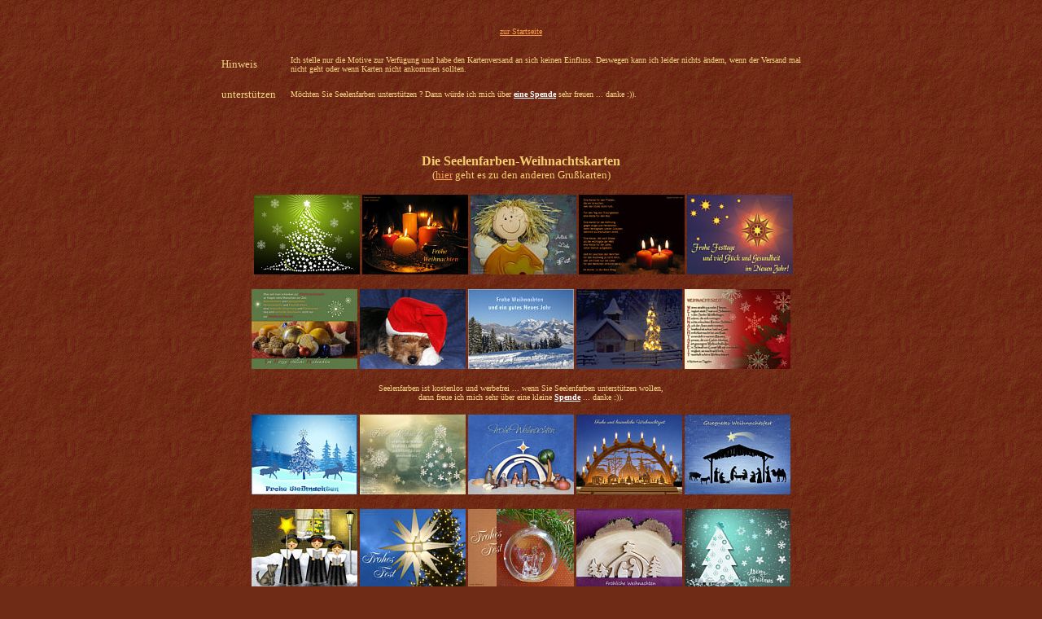

--- FILE ---
content_type: text/html
request_url: https://seelenfarben.de/postkartenweihnacht2022.htm
body_size: 6621
content:
<html>

<head>
<meta http-equiv="Content-Language" content="de">
<meta http-equiv="Content-Type" content="text/html; charset=windows-1252">
<meta name="GENERATOR" content="Microsoft FrontPage 6.0">
<meta name="description" content="Weihnachten Geschenke Geschenk Advent Dekoration">
<meta name="ProgId" content="FrontPage.Editor.Document">
<title>Weihnachten Geschenke Geschenk Advent Dekoration</title>
<script language="JavaScript">if( top.parent.frames.length > 0)
top.parent.location.href="https://www.seelenfarben.de";</script>
<script language="JavaScript"><!--
document.write('<style TYPE="text/css">');
document.write('.content{position:absolute;top:5pt;left:5pt;width:300pt;visibility:hidden;}');
document.write('</style>');
//--></script>
<base target="_blank">
</head>
<center>
<body link="#F99F4F" vlink="#F99F4F" alink="#F99F4F" text="#F7CE6F" bgcolor="#702B16" style="text-align: center" background="pkwei2006hinter.jpg">

&nbsp;<table border="0" cellpadding="7" style="border-collapse: collapse" width="770" id="table7">
    <tr>
      <td colspan="3" width="721">
        <p align="center">
        <a href="index.htm"><font face="Verdana" size="1">zur 
		Startseite</font></a></td>
    </tr>
    <tr>
      <td width="685" colspan="3">
        <table border="0" width="750" id="table8" cellpadding="8">
			<tr>
				<td>
        <font face="Verdana" size="2" color="#F7D384">Hinweis</font></td>
				<td>
        <font face="Verdana" size="1" color="#F7D384">Ich stelle nur die Motive 
        zur Verfügung und habe den Kartenversand an sich keinen Einfluss.
  Deswegen kann ich leider nichts ändern, wenn der Versand mal nicht geht oder 
  wenn Karten nicht ankommen sollten.</font></td>
			</tr>
			<tr>
				<td>
        <font face="Verdana" size="2" color="#F7D384">
        unterstützen</font></td>
				<td>
        <font face="Verdana" size="1">
        <font color="#F7D384">Möchten Sie Seelenfarben unterstützen ? Dann 
		würde ich mich über
        </font><b><a target="_blank" href="proseelenfarben.htm">
		<font color="#FFFFFF">eine Spende</font></a></b><font color="#F7D384"> 
		sehr freuen ... danke :)).</font></font></td>
			</tr>
		</table>
		</td>
    </tr>
    <tr>
      <td width="250">
        <p align="center">
		&nbsp;</td>
      <td width="250">
        &nbsp;</td>
      <td width="250">
        <p align="center">
		&nbsp;</td>
    </tr>
    </table>
  <p align="center"><font face="Verdana"><b>Die Seelenfarben-Weihnachtskarten<br>
</b><font size="2">(<a target="_top" href="postkarten.htm">hier</a> geht es zu 
den anderen Grußkarten)</font></font><font size="2" color="#F88A27" face="Verdana"><br>
	</font><font face="Verdana"><b><font size="2"><br>
</font></b>
</font>
	<font face="Verdana" size="1" color="#F7D384">
		&nbsp; </font>
	<font face="Verdana" size="1" color="#E0C896">
	<a href="https://cards.guweb.com/seelenfarben/create?image=https://www.seelenfarben.de/pk2009/postkarte2493.jpg"><img border=0 src="https://www.seelenfarben.de/pk2009/postkarte2493klein.jpg" img title="" alt="" width="130" height="98"></a> </font>
	<font face="Verdana" size="1" color="#F7D384">
	<a href="https://cards.guweb.com/seelenfarben/create?image=https://www.seelenfarben.de/pk2008/postkarte2224.jpg"><img border=0 src="https://www.seelenfarben.de/pk2008/postkarte2224klein.jpg" img title="frohe Weihnachten" alt="frohe Weihnachten" width="130" height="98"></a>
	<a href="https://cards.guweb.com/seelenfarben/create?image=https://www.seelenfarben.de/pk2008/postkarte2238.jpg"><img border=0 src="https://www.seelenfarben.de/pk2008/postkarte2238klein.jpg" img title="alles Liebe zum Fest" alt="alles Liebe zum Fest" width="130" height="98"></a></font><font face="Verdana" size="1">
	<a href="https://cards.guweb.com/seelenfarben/create?image=https://www.seelenfarben.de/pk2007/postkarte2049.jpg"><img border=0 src="https://www.seelenfarben.de/pk2007/postkarte2049klein.jpg" img title="vier Kerzen, ein Gedicht von Elli Michler" alt="vier Kerzen, ein Gedicht von Elli Michler" width="130" height="98"></a>
	<a href="https://cards.guweb.com/seelenfarben/create?image=https://www.seelenfarben.de/pk2006/postkarte1718.jpg"><img border=0 src="https://www.seelenfarben.de/pk2006/postkarte1718klein.jpg" img title="frohe Festtage und viel Glück und Gesundheit im Neuen Jahr" alt="frohe Festtage und viel Glück und Gesundheit im Neuen Jahr" width="130" height="98"></a></font></p>
<p align="center"><font face="Verdana" size="1" color="#F7D384"><a href="https://cards.guweb.com/seelenfarben/create?image=https://www.seelenfarben.de/pk2009/postkarte2540.jpg"><img border=0 src="https://www.seelenfarben.de/pk2009/postkarte2540klein.jpg" img title="Was soll man schenken zur Weihnachtszeit ..." alt="Was soll man schenken zur Weihnachtszeit ..." width="130" height="98"></a> </font>
<font face="Verdana" size="1">
	<a href="https://cards.guweb.com/seelenfarben/create?image=https://www.seelenfarben.de/pk2006/postkarte1715.jpg"><img border=0 src="https://www.seelenfarben.de/pk2006/postkarte1715klein.jpg" img title="" alt="" width="130" height="98"></a> 
	<a href="https://cards.guweb.com/seelenfarben/create?image=https://www.seelenfarben.de/pk2007/postkarte2046.jpg"><img border=0 src="https://www.seelenfarben.de/pk2007/postkarte2046klein.jpg" img title="frohe Weihnachten und ein gutes Neues Jahr" alt="frohe Weihnachten und ein gutes Neues Jahr" width="130" height="98"></a></font><font face="Verdana" size="1" color="#F7D384">
		</font><font face="Verdana" size="1">
	<a href="https://cards.guweb.com/seelenfarben/create?image=https://www.seelenfarben.de/pk2008/postkarte2181.jpg"><img border=0 src="https://www.seelenfarben.de/pk2008/postkarte2181klein.jpg" img title="" alt="" width="130" height="98"></a>
<a href="https://cards.guweb.com/seelenfarben/create?image=https://www.seelenfarben.de/pk2011/postkarte3353.jpg"><img border=0 src="https://www.seelenfarben.de/pk2011/postkarte3353klein.jpg" img title="Weihnachtszeit - Gedicht von Norbert van Tiggelen" alt="Weihnachtszeit - Gedicht von Norbert van Tiggelen" width="130" height="98"></a></font></p>
<p align="center"><font face="Verdana" size="1">
        <font color="#F7D384">Seelenfarben ist kostenlos und werbefrei ... wenn 
Sie Seelenfarben unterstützen wollen,<br>
dann freue ich mich sehr über eine kleine
        </font><b><a target="_blank" href="proseelenfarben.htm">
		<font color="#FFFFFF">Spende</font></a></b><font color="#F7D384"> 
		... danke :)).</font></font></p>
<p align="center"><font color="#F7D384" face="Verdana" size="1">
		<a href="https://cards.guweb.com/seelenfarben/create?image=https://www.seelenfarben.de/pk2015/postkarte3792.jpg">
		<img border=0 src="https://www.seelenfarben.de/pk2015/postkarte3792klein.jpg" img title="Frohe Weihnachten" alt="Frohe Weihnachten" width="130" height="98"></a>
		<a href="https://cards.guweb.com/seelenfarben/create?image=https://www.seelenfarben.de/pk2015/postkarte3791.jpg">
		<img border=0 src="https://www.seelenfarben.de/pk2015/postkarte3791klein.jpg" img title="Frohe Weihnachten ... es ist der Geist der Weihnachten ..." alt="Frohe Weihnachten ... es ist der Geist der Weihnachten ..." width="130" height="98"></a>
		<a href="https://cards.guweb.com/seelenfarben/create?image=https://www.seelenfarben.de/pk2015/postkarte3797.jpg">
		<img border=0 src="https://www.seelenfarben.de/pk2015/postkarte3797klein.jpg" img title="frohe Weihnachten" alt="frohe Weihnachten" width="130" height="98"></a>
		<a href="https://cards.guweb.com/seelenfarben/create?image=https://www.seelenfarben.de/pk2016/postkarte3827.jpg"><img border=0 src="https://www.seelenfarben.de/pk2016/postkarte3827klein.jpg" img title="Frohe und besinnliche Weihnachtszeit" alt="Frohe und besinnliche Weihnachtszeit" width="130" height="98"></a> 
<a href="https://cards.guweb.com/seelenfarben/create?image=https://www.seelenfarben.de/pk2015/postkarte3799.jpg">
		<img border=0 src="https://www.seelenfarben.de/pk2015/postkarte3799klein.jpg" img title="gesegnetes Weihnachtsfest" alt="gesegnetes Weihnachtsfest" width="130" height="98"></a></font></p>
<p align="center"><font color="#F7D384" face="Verdana" size="2">
<a href="https://cards.guweb.com/seelenfarben/create?image=https://www.seelenfarben.de/pk2017/postkarte3851.jpg">
		<img border=0 src="https://www.seelenfarben.de/pk2017/postkarte3851klein.jpg" img title="" alt="" width="130" height="98"></a>
<a href="https://cards.guweb.com/seelenfarben/create?image=https://www.seelenfarben.de/pk2017/postkarte3846.jpg">
		<img border=0 src="https://www.seelenfarben.de/pk2017/postkarte3846klein.jpg" img title="" alt="" width="130" height="98"></a>
<a href="https://cards.guweb.com/seelenfarben/create?image=https://www.seelenfarben.de/pk2017/postkarte3847.jpg">
		<img border=0 src="https://www.seelenfarben.de/pk2017/postkarte3847klein.jpg" img title="" alt="" width="130" height="98"></a>
<a href="https://cards.guweb.com/seelenfarben/create?image=https://www.seelenfarben.de/pk2017/postkarte3848.jpg">
		<img border=0 src="https://www.seelenfarben.de/pk2017/postkarte3848klein.jpg" img title="" alt="" width="130" height="98"></a>
		</font>
		<font color="#F7D384" face="Verdana" size="1">
		<a href="https://cards.guweb.com/seelenfarben/create?image=https://www.seelenfarben.de/pk2015/postkarte3789.jpg">
		<img border=0 src="https://www.seelenfarben.de/pk2015/postkarte3789klein.jpg" img title="Merry Christmas" alt="Merry Christmas" width="130" height="98"></a></font></p><font color="#F7D384" face="Verdana" size="1">
		<a href="https://cards.guweb.com/seelenfarben/create?image=https://www.seelenfarben.de/pk2015/postkarte3795.jpg">
		<img border=0 src="https://www.seelenfarben.de/pk2015/postkarte3795klein.jpg" img title="" alt="" width="130" height="98"></a>
		<a href="https://cards.guweb.com/seelenfarben/create?image=https://www.seelenfarben.de/pk2015/postkarte3787.jpg">
		<img border=0 src="https://www.seelenfarben.de/pk2015/postkarte3787klein.jpg" img title="Ein schönes Weihnachtsfest" alt="Ein schönes Weihnachtsfest" width="130" height="98"></a>
		<a href="https://cards.guweb.com/seelenfarben/create?image=https://www.seelenfarben.de/pk2015/postkarte3800.jpg">
		<img border=0 src="https://www.seelenfarben.de/pk2015/postkarte3800klein.jpg" img title="I'm dreaming oft a White Christmas" alt="I'm dreaming oft a White Christmas" width="130" height="98"></a>
		<a href="https://cards.guweb.com/seelenfarben/create?image=https://www.seelenfarben.de/pk2015/postkarte3801.jpg">
		<img border=0 src="https://www.seelenfarben.de/pk2015/postkarte3801klein.jpg" img title="" alt="" width="130" height="98"></a>
		<a href="https://cards.guweb.com/seelenfarben/create?image=https://www.seelenfarben.de/pk2015/postkarte3786.jpg">
		<img border=0 src="https://www.seelenfarben.de/pk2015/postkarte3786klein.jpg" img title="Frohes Fest" alt="Frohes Fest" width="130" height="98"></a></font><p align="center">
<font face="Verdana" size="1" color="#F7D384">
		<a href="https://cards.guweb.com/seelenfarben/create?image=https://www.seelenfarben.de/pk2013/postkarte3656.jpg">
	<img border=0 src="https://www.seelenfarben.de/pk2013/postkarte3656klein.jpg" img title="frohe Weihnachten" alt="frohe Weihnachten" width="130" height="98"></a></font><font face="Verdana" size="1">
	<a href="https://cards.guweb.com/seelenfarben/create?image=https://www.seelenfarben.de/pk2006/postkarte1721.jpg"><img border=0 src="https://www.seelenfarben.de/pk2006/postkarte1721klein.jpg" img title="ein frohes Weihnachtsfest" alt="ein frohes Weihnachtsfest" width="130" height="98"></a></font><font face="Verdana" size="1" color="#F7D384"> </font>
<font face="Verdana" size="1">
&nbsp;<a href="https://cards.guweb.com/seelenfarben/create?image=https://www.seelenfarben.de/pk2009/postkarte2577.jpg"><img border=0 src="https://www.seelenfarben.de/pk2009/postkarte2577klein.jpg" width="130" height="98" img title="frohe Weihnachten und ein gutes Neues Jahr" alt="frohe Weihnachten und ein gutes Neues Jahr"></a>
<a href="https://cards.guweb.com/seelenfarben/create?image=https://www.seelenfarben.de/pk2006/postkarte1712.jpg"><img border=0 src="https://www.seelenfarben.de/pk2006/postkarte1712klein.jpg" img title="ich wünsche Dir schöne Weihnachten und für das kommende Jahr schicke ich einen Stern ..." alt="ich wünsche Dir schöne Weihnachten und für das kommende Jahr schicke ich einen Stern ..." width="130" height="98"></a> 
	</font><font color="#F7D384" face="Verdana" size="1">
		<a href="https://cards.guweb.com/seelenfarben/create?image=https://www.seelenfarben.de/pk2015/postkarte3794.jpg">
		<img border=0 src="https://www.seelenfarben.de/pk2015/postkarte3794klein.jpg" img title="" alt="" width="130" height="98"></a></font></p>
<p align="center"><font face="Verdana" size="1">
	<a href="https://cards.guweb.com/seelenfarben/create?image=https://www.seelenfarben.de/pk2007/postkarte1982.jpg"><img border=0 src="https://www.seelenfarben.de/pk2007/postkarte1982klein.jpg" img title="" alt="" width="130" height="98"></a>
<a href="https://cards.guweb.com/seelenfarben/create?image=https://www.seelenfarben.de/pk2006/postkarte1746.jpg"><img border=0 src="https://www.seelenfarben.de/pk2006/postkarte1746klein.jpg" img title="frohe Weihnachten und ein Gutes Neues Jahr" alt="frohe Weihnachten und ein Gutes Neues Jahr" width="130" height="98"></a></font><font color="#F7D384" face="Verdana" size="1">
<a href="https://cards.guweb.com/seelenfarben/create?image=https://www.seelenfarben.de/pk2010/postkarte3062.jpg"><img border=0 src="https://www.seelenfarben.de/pk2010/postkarte3062klein.jpg" img title="ein frohes und besinnliches Weihnachtsfest" alt="ein frohes und besinnliches Weihnachtsfest" width="130" height="98"></a> 
	<a href="https://cards.guweb.com/seelenfarben/create?image=https://www.seelenfarben.de/pk2008/postkarte2223.jpg"><img border=0 src="https://www.seelenfarben.de/pk2008/postkarte2223klein.jpg" img title="" alt="" width="130" height="98"></a></font><font face="Verdana" size="1">
	</font><font color="#F7D384" face="Verdana" size="1"> 
		<a href="https://cards.guweb.com/seelenfarben/create?image=https://www.seelenfarben.de/pk2010/postkarte3075.jpg"><img border=0 src="https://www.seelenfarben.de/pk2010/postkarte3075klein.jpg" img title="frohe Weihnachten" alt="frohe Weihnachten" width="130" height="98"></a></font></p>
<p align="center">
<font face="Verdana" size="1">
	<a href="https://cards.guweb.com/seelenfarben/create?image=https://www.seelenfarben.de/pk2008/postkarte2187.jpg"><img border=0 src="https://www.seelenfarben.de/pk2008/postkarte2187klein.jpg" img title="" alt="" width="130" height="98"></a> </font>
<font color="#F7D384" face="Verdana" size="1"> 
		<a href="https://cards.guweb.com/seelenfarben/create?image=https://www.seelenfarben.de/pk2010/postkarte3050.jpg"><img border=0 src="https://www.seelenfarben.de/pk2010/postkarte3050klein.jpg" img title="Denn uns ist ein Kind geboren, ein Sohn ist uns gegeben" alt="Denn uns ist ein Kind geboren, ein Sohn ist uns gegeben" width="130" height="98"></a> </font><font face="Verdana" size="1">
	<a href="https://cards.guweb.com/seelenfarben/create?image=https://www.seelenfarben.de/pk2007/postkarte2036.jpg"><img border=0 src="https://www.seelenfarben.de/pk2007/postkarte2036klein.jpg" img title="Weihnachten ist: alles unter einen Hut bringen." alt="Weihnachten ist: alles unter einen Hut bringen." width="130" height="98"></a> 
	<a href="https://cards.guweb.com/seelenfarben/create?image=https://www.seelenfarben.de/pk2009/postkarte2583.jpg"><img border="0" src="https://www.seelenfarben.de/pk2009/postkarte2583klein.jpg" width="130" height="98" img title="frohe Weihnachten und ein gutes neues Jahr" alt="frohe Weihnachten und ein gutes neues Jahr"></a> <a href="https://cards.guweb.com/seelenfarben/create?image=https://www.seelenfarben.de/pk2007/postkarte1983.jpg"><img border=0 src="https://www.seelenfarben.de/pk2007/postkarte1983klein.jpg" img title="ein gesegnetes Weihnachtsfest" alt="ein gesegnetes Weihnachtsfest" width="130" height="98"><br><br></a>&nbsp;</font><font color="#F7D384" face="Verdana" size="1"><a href="https://cards.guweb.com/seelenfarben/create?image=https://www.seelenfarben.de/pk2012/postkarte3554.jpg"><img border=0 src="https://www.seelenfarben.de/pk2012/postkarte3554klein.jpg" img title="Frohe Weihnachten" alt="Frohe Weihnachten" width="130" height="98"></a> 
		<a href="https://cards.guweb.com/seelenfarben/create?image=https://www.seelenfarben.de/pk2011/postkarte3368.jpg">
	<img border=0 src="https://www.seelenfarben.de/pk2011/postkarte3368klein.jpg" img title="" alt="" width="130" height="98"></a>
		<a href="https://cards.guweb.com/seelenfarben/create?image=https://www.seelenfarben.de/pk2012/postkarte3551.jpg">
		<img border=0 src="https://www.seelenfarben.de/pk2012/postkarte3551klein.jpg" img title="Weihnachtsgrüße in verschiedenen Sprachen" alt="Weihnachtsgrüße in verschiedenen Sprachen" width="130" height="98"></a>
		<a href="https://cards.guweb.com/seelenfarben/create?image=https://www.seelenfarben.de/pk2012/postkarte3553.jpg">
		<img border=0 src="https://www.seelenfarben.de/pk2012/postkarte3553klein.jpg" img title="Frohe Weihnachten" alt="Frohe Weihnachten" width="130" height="98"></a>
		<a href="https://cards.guweb.com/seelenfarben/create?image=https://www.seelenfarben.de/pk2013/postkarte3650.jpg">
	<img border=0 src="https://www.seelenfarben.de/pk2013/postkarte3650klein.jpg" img title="frohes Fest" alt="frohes Fest"></a></font></p><p>
<font face="Verdana" size="1">
<a href="https://cards.guweb.com/seelenfarben/create?image=https://www.seelenfarben.de/pk2008/postkarte2189.jpg"><img border=0 src="https://www.seelenfarben.de/pk2008/postkarte2189klein.jpg" img title="" alt="" width="130" height="98"></a></font><font face="Verdana" size="1" color="#F7D384">
		</font>
<font face="Verdana" size="1">
	<a href="https://cards.guweb.com/seelenfarben/create?image=https://www.seelenfarben.de/pk2006/postkarte1726.jpg"><img border=0 src="https://www.seelenfarben.de/pk2006/postkarte1726klein.jpg" img title="" alt="" width="130" height="98"></a></font><font face="Verdana" size="1" color="#F7D384">
		<a href="https://cards.guweb.com/seelenfarben/create?image=https://www.seelenfarben.de/pk2013/postkarte3652.jpg">
	<img border=0 src="https://www.seelenfarben.de/pk2013/postkarte3652klein.jpg" img title="" alt=""></a>
		<a href="https://cards.guweb.com/seelenfarben/create?image=https://www.seelenfarben.de/pk2013/postkarte3651.jpg">
	<img border=0 src="https://www.seelenfarben.de/pk2013/postkarte3651klein.jpg" img title="" alt=""></a>
		<a href="https://cards.guweb.com/seelenfarben/create?image=https://www.seelenfarben.de/pk2012/postkarte3552.jpg">
		<img border=0 src="https://www.seelenfarben.de/pk2012/postkarte3552klein.jpg" img title="fröhliche Weihnachten" alt="fröhliche Weihnachten" width="130" height="98"></a></font></p>
<p align="center"><font face="Verdana" size="1">
	<a href="https://cards.guweb.com/seelenfarben/create?image=https://www.seelenfarben.de/pk2007/postkarte1997.jpg"><img border=0 src="https://www.seelenfarben.de/pk2007/postkarte1997klein.jpg" img title="ein wunderbares, friedvolles und gesegnetes Weihnachtsfest und einen guten Start ins neue Jahr" alt="ein wunderbares, friedvolles und gesegnetes Weihnachtsfest und einen guten Start ins neue Jahr" width="130" height="98"></a>
<a href="https://cards.guweb.com/seelenfarben/create?image=https://www.seelenfarben.de/pk2006/postkarte1753.jpg"><img border=0 src="https://www.seelenfarben.de/pk2006/postkarte1753klein.jpg" img title="" alt="" width="130" height="98"></a>
<a href="https://cards.guweb.com/seelenfarben/create?image=https://www.seelenfarben.de/pk2007/postkarte2038.jpg"><img border=0 src="https://www.seelenfarben.de/pk2007/postkarte2038klein.jpg" img title="" alt="" width="130" height="98"></a></font><font face="Verdana" size="1" color="#E0C896"> 
		</font><font color="#F7D384" face="Verdana" size="1">
<a href="https://cards.guweb.com/seelenfarben/create?image=https://www.seelenfarben.de/pk2010/postkarte3072.jpg"><img border=0 src="https://www.seelenfarben.de/pk2010/postkarte3072klein.jpg" img title="Alles Liebe zum Fest" alt="Alles Liebe zum Fest" width="130" height="98"></a> </font><font color="#F7D384" face="Verdana" size="1"><a href="https://cards.guweb.com/seelenfarben/create?image=https://www.seelenfarben.de/pk2008/postkarte2237.jpg"><img border=0 src="https://www.seelenfarben.de/pk2008/postkarte2237klein.jpg" img title="ein frohes Weihnachtsfest und ein gesundes, glückliches neues Jahr" alt="ein frohes Weihnachtsfest und ein gesundes, glückliches neues Jahr" width="130" height="98"></a></font></p>
<p align="center"><font face="Verdana" size="1" color="#F7D384">
		<a href="https://cards.guweb.com/seelenfarben/create?image=https://www.seelenfarben.de/pk2013/postkarte3654.jpg">
	<img border=0 src="https://www.seelenfarben.de/pk2013/postkarte3654klein.jpg" img title="frohe Weihnachten" alt="frohe Weihnachten" width="130" height="98"></a></font><font face="Verdana" size="1" color="#E0C896">
<a href="https://cards.guweb.com/seelenfarben/create?image=https://www.seelenfarben.de/pk2009/postkarte2578.jpg"><img border=0 src="https://www.seelenfarben.de/pk2009/postkarte2578klein.jpg" img title="" alt="" width="130" height="98"></a></font><font face="Verdana" size="1">
</font><font face="Verdana" size="2" color="#E0C896">
<a href="https://cards.guweb.com/seelenfarben/create?image=https://www.seelenfarben.de/pk2011/postkarte3362.jpg"><img border=0 src="https://www.seelenfarben.de/pk2011/postkarte3362klein.jpg" img title="" alt="" width="130" height="98"></a> </font>
<font face="Verdana" size="1">
<a href="https://cards.guweb.com/seelenfarben/create?image=https://www.seelenfarben.de/pk2009/postkarte2567.jpg"><img border=0 src="https://www.seelenfarben.de/pk2009/postkarte2567klein.jpg" width="130" height="98" img title="ein gesegnetes, friedvolles Weihnachtsfest" alt="ein gesegnetes, friedvolles Weihnachtsfest"></a></font><font face="Verdana" size="1" color="#E0C896"> 
		</font><font face="Verdana" size="1">
	<a href="https://cards.guweb.com/seelenfarben/create?image=https://www.seelenfarben.de/pk/postkarte1113.jpg"><img border="0" src="https://www.seelenfarben.de/pk/postkarte1113klein.jpg" width="130" height="98" img title="" alt=""></a></font></p>
<p align="center"><font color="#F7D384" face="Verdana" size="1"> 
		<a href="https://cards.guweb.com/seelenfarben/create?image=https://www.seelenfarben.de/pk2012/postkarte3547.jpg">
	<img border=0 src="https://www.seelenfarben.de/pk2012/postkarte3547klein.jpg" img title="" alt="" width="130" height="98"></a></font><font face="Verdana" size="1"> </font><font face="Verdana" size="2" color="#E0C896"><a href="https://cards.guweb.com/seelenfarben/create?image=https://www.seelenfarben.de/pk2011/postkarte3361.jpg"><img border=0 src="https://www.seelenfarben.de/pk2011/postkarte3361klein.jpg" img title="" alt="" width="130" height="98"></a></font><font color="#B9CD8F" size="1" face="Verdana"><font color="#F7D384"> </font><a href="https://cards.guweb.com/seelenfarben/create?image=https://www.seelenfarben.de/pk2008/postkarte2208.jpg"><font color="#F7D384"><img border=0 src="https://www.seelenfarben.de/pk2008/postkarte2208klein.jpg" img title="" alt="" width="130" height="98"></font></a><font color="#F7D384">
</font></font><font face="Verdana" size="1"><a href="https://cards.guweb.com/seelenfarben/create?image=https://www.seelenfarben.de/pk2006/postkarte1728.jpg"><img border=0 src="https://www.seelenfarben.de/pk2006/postkarte1728klein.jpg" img title="" alt="" width="130" height="98"></a></font><font color="#F7D384" face="Verdana" size="1"> 
		</font><font face="Verdana" size="1"><a href="https://cards.guweb.com/seelenfarben/create?image=https://www.seelenfarben.de/pk2007/postkarte1986.jpg"><img border=0 src="https://www.seelenfarben.de/pk2007/postkarte1986klein.jpg" img title="Am Himmel leuchten die Sterne so hell und klar. Ich wünsche Dir ein frohes Fest und ein gutes neues Jahr." alt="Am Himmel leuchten die Sterne so hell und klar. Ich wünsche Dir ein frohes Fest und ein gutes neues Jahr." width="130" height="98"></a></font></p>
<p align="center"><font face="Verdana" size="1" color="#F7D384">
		<a href="https://cards.guweb.com/seelenfarben/create?image=https://www.seelenfarben.de/pk2010/postkarte3078.jpg"><img border=0 src="https://www.seelenfarben.de/pk2010/postkarte3078klein.jpg" img title="schöne Feiertage" alt="schöne Feiertage" width="130" height="98"></a> </font><font face="Verdana" size="1"><a href="https://cards.guweb.com/seelenfarben/create?image=https://www.seelenfarben.de/pk2006/postkarte1744.jpg"><img border=0 src="https://www.seelenfarben.de/pk2006/postkarte1744klein.jpg" img title="ein gesegnetes, friedvolles Weihnachtsfest" alt="ein gesegnetes, friedvolles Weihnachten" width="130" height="98"></a></font><font color="#F7D384" face="Verdana" size="1"> 
		<a href="https://cards.guweb.com/seelenfarben/create?image=https://www.seelenfarben.de/pk2010/postkarte3092.jpg"><img border=0 src="https://www.seelenfarben.de/pk2010/postkarte3092klein.jpg" img title="Als sie den Stern sahen ..." alt="Als sie den Stern sahen ..." width="130" height="98"></a>
		</font><font face="Verdana" size="1">
<a href="https://cards.guweb.com/seelenfarben/create?image=https://www.seelenfarben.de/pk2006/postkarte1711.jpg"><img border=0 src="https://www.seelenfarben.de/pk2006/postkarte1711klein.jpg" img title="ein frohes Weihnachtsfest" alt="ein frohes Weihnachtsfest" width="130" height="98"></a> </font><font color="#F7D384" face="Verdana" size="1">
<a href="https://cards.guweb.com/seelenfarben/create?image=https://www.seelenfarben.de/pk2010/postkarte3051.jpg"><img border=0 src="https://www.seelenfarben.de/pk2010/postkarte3051klein.jpg" img title="" alt="" width="130" height="98"></a></font></p>
<p align="center"><font color="#F7D384" face="Verdana" size="1"> 
		<a href="https://cards.guweb.com/seelenfarben/create?image=https://www.seelenfarben.de/pk2008/postkarte2220.jpg"><img border=0 src="https://www.seelenfarben.de/pk2008/postkarte2220klein.jpg" img title="" alt="" width="130" height="98"></a></font><font face="Verdana" size="1">
<a href="https://cards.guweb.com/seelenfarben/create?image=https://www.seelenfarben.de/pk2007/postkarte2037.jpg"><img border=0 src="https://www.seelenfarben.de/pk2007/postkarte2037klein.jpg" img title="Am Himmel leuchten die Sterne so hell und klar. Ich wünsche Dir ein frohes Fest und ein gutes neues Jahr." alt="Am Himmel leuchten die Sterne so hell und klar. Ich wünsche Dir ein frohes Fest und ein gutes neues Jahr."></a>&nbsp;</font><font color="#F7D384" face="Verdana" size="1"><a href="https://cards.guweb.com/seelenfarben/create?image=https://www.seelenfarben.de/pk2010/postkarte3063.jpg"><img border=0 src="https://www.seelenfarben.de/pk2010/postkarte3063klein.jpg" img title="ein Stern für Dich - frohes Fest" alt="ein Stern für Dich - frohes Fest" width="130" height="98"></a></font><font face="Verdana" size="1">
	<a href="https://cards.guweb.com/seelenfarben/create?image=https://www.seelenfarben.de/pk2009/postkarte2500.jpg"><img border="0" src="https://www.seelenfarben.de/pk2009/postkarte2500klein.jpg" width="130" height="98" img title="Kerzenschein wärmt ganz sanft die Seele" alt="Kerzenschein wärmt ganz sanft die Seele"></a></font><font color="#F7D384" face="Verdana" size="1"> 
	<a href="https://cards.guweb.com/seelenfarben/create?image=https://www.seelenfarben.de/pk2009/postkarte2527.jpg" target="_blank"><img border=0 src="https://www.seelenfarben.de/pk2009/postkarte2527klein.jpg" img title="Es weihnachtet ..." alt="Es weihnachtet ..." width="130" height="98"></a> </font>
</p>
<p align="center"><font face="Verdana" size="1">
	<a href="https://cards.guweb.com/seelenfarben/create?image=https://www.seelenfarben.de/pk2007/postkarte1993.jpg"><img border=0 src="https://www.seelenfarben.de/pk2007/postkarte1993klein.jpg" img title="Die Mietze wünscht ein frohes Fest, besinnlich und ganz ungestresst" alt="Die Mietze wünscht ein frohes Fest, besinnlich und ganz ungestresst" width="130" height="98"></a></font><font face="Verdana" size="1" color="#F7D384">&nbsp;</font><font color="#F7D384" size="1" face="Verdana"><a href="https://cards.guweb.com/seelenfarben/create?image=https://www.seelenfarben.de/pk2009/postkarte2607.jpg"><img border=0 src="https://www.seelenfarben.de/pk2009/postkarte2607klein.jpg" img title="Manchmal kommt ein Engel einfach so vorbei und hängt einen kleinen Stern in deinen Tag." alt="Manchmal kommt ein Engel einfach so vorbei und hängt einen kleinen Stern in deinen Tag." width="130" height="98"></a>
<a href="https://cards.guweb.com/seelenfarben/create?image=https://www.seelenfarben.de/pk2009/postkarte2544.jpg"><img border=0 src="https://www.seelenfarben.de/pk2009/postkarte2544klein.jpg" img title="Frohe Weihnachten und alles Gute zum neuen Jahr" alt="Frohe Weihnachten und alles Gute zum neuen Jahr" width="130" height="98"></a></font><font face="Verdana" size="1">
	<a href="https://cards.guweb.com/seelenfarben/create?image=https://www.seelenfarben.de/pk/postkarte95.jpg"><img border=0 src="https://www.seelenfarben.de/pk/postkarte95klein.jpg" width="130" height="98" img title="frohe Weihnachten und ein gutes neues Jahr" alt="frohe Weihnachten und ein gutes neues Jahr"></a></font><font color="#F7D384" face="Verdana" size="1">&nbsp;</font><font face="Verdana" size="1"><a href="https://cards.guweb.com/seelenfarben/create?image=https://www.seelenfarben.de/pk2006/postkarte1729.jpg"><img border=0 src="https://www.seelenfarben.de/pk2006/postkarte1729klein.jpg" img title="ein gesegnetes Weihnachtfest" alt="ein gesegnetes Weihnachtsfest" width="130" height="98"></a></font></p>
<p align="center">
<font face="Verdana" size="1">
<a href="https://cards.guweb.com/seelenfarben/create?image=https://www.seelenfarben.de/pk2009/postkarte2566.jpg"><img border=0 src="https://www.seelenfarben.de/pk2009/postkarte2566klein.jpg" width="130" height="98" img title="ein friedliches Weihnachtsfest" alt="ein friedliches Weihnachtsfest"></a></font><font face="Verdana" size="1" color="#F7D384">
<a href="https://cards.guweb.com/seelenfarben/create?image=https://www.seelenfarben.de/pk2008/postkarte2233.jpg"><img border=0 src="https://www.seelenfarben.de/pk2008/postkarte2233klein.jpg" img title="W e i h n a c h t" alt="W e i h n a c h t" width="130" height="98"></a></font><font face="Verdana" size="1">
	<a href="https://cards.guweb.com/seelenfarben/create?image=https://www.seelenfarben.de/pk2006/postkarte1725.jpg"><img border=0 src="https://www.seelenfarben.de/pk2006/postkarte1725klein.jpg" img title="ein lichtvolles Weihnachtsfest" alt="ein lichtvolles Weihnachtsfest" width="130" height="98"></a></font><font color="#F7D384" face="Verdana" size="1"> <a href="https://cards.guweb.com/seelenfarben/create?image=https://www.seelenfarben.de/pk2008/postkarte2215.jpg"><img border=0 src="https://www.seelenfarben.de/pk2008/postkarte2215klein.jpg" img title="Licht in den Häusern und Licht in den Herzen" alt="Licht in den Häusern und Licht in den Herzen"></a> </font><font face="Verdana" size="1"><a href="https://cards.guweb.com/seelenfarben/create?image=https://www.seelenfarben.de/pk2009/postkarte2575.jpg"><img border=0 src="https://www.seelenfarben.de/pk2009/postkarte2575klein.jpg" width="130" height="98" img title="frohe Weihnachten und ein gutes Neues Jahr" alt="frohe Weihnachten und ein gutes Neues Jahr"></a></font></p>
<p align="center"><font face="Verdana" size="1" color="#F7D384">
		<a href="https://cards.guweb.com/seelenfarben/create?image=https://www.seelenfarben.de/pk2012/postkarte3550.jpg">
		<img border=0 src="https://www.seelenfarben.de/pk2012/postkarte3550klein.jpg" img title="Frohe Weihnachten" alt="Frohe Weihnachten" width="130" height="98"></a> 
	<a href="https://cards.guweb.com/seelenfarben/create?image=https://www.seelenfarben.de/pk2009/postkarte2520.jpg"><img border=0 src="https://www.seelenfarben.de/pk2009/postkarte2520klein.jpg" img title="" alt="" width="130" height="98"></a>
<a href="https://cards.guweb.com/seelenfarben/create?image=https://www.seelenfarben.de/pk2010/postkarte3021.jpg"><img border=0 src="https://www.seelenfarben.de/pk2010/postkarte3021klein.jpg" img title="" alt="" width="130" height="98"></a></font><font face="Verdana" size="1">
<a href="https://cards.guweb.com/seelenfarben/create?image=https://www.seelenfarben.de/pk2007/postkarte1998.jpg"><img border=0 src="https://www.seelenfarben.de/pk2007/postkarte1998klein.jpg" img title="frohe Weihnachten und ein glückliches neues Jahr" alt="frohe Weihnachten und ein glückliches neues Jahr" width="130" height="98"></a></font><font color="#F7D384" size="1" face="Verdana">
		<a href="https://cards.guweb.com/seelenfarben/create?image=https://www.seelenfarben.de/pk2010/postkarte3073.jpg"><img border=0 src="https://www.seelenfarben.de/pk2010/postkarte3073klein.jpg" img title="frohe Weihnachten" alt="frohe Weihnachten" width="130" height="98"></a></font></p>
<p align="center"><font face="Verdana" size="1" color="#E0C896">
<a href="https://cards.guweb.com/seelenfarben/create?image=https://www.seelenfarben.de/pk2009/postkarte2558.jpg"><img border=0 src="https://www.seelenfarben.de/pk2009/postkarte2558klein.jpg" img title="" alt="" width="130" height="98"></a><font color="#E0C896">
</font></font><font face="Verdana" size="1" color="#F7D384">
		<a href="https://cards.guweb.com/seelenfarben/create?image=https://www.seelenfarben.de/pk2012/postkarte3549.jpg">
		<img border=0 src="https://www.seelenfarben.de/pk2012/postkarte3549klein.jpg" img title="schöne Weihnachten" alt="schöne Weihnachten" width="130" height="98"></a></font><font color="#B9CD8F" size="1" face="Verdana"> </font>
<font color="#F7D384" size="1" face="Verdana">
<a href="https://cards.guweb.com/seelenfarben/create?image=https://www.seelenfarben.de/pk2009/postkarte2633.jpg" target="_blank"><img border=0 src="https://www.seelenfarben.de/pk2009/postkarte2633klein.jpg" img title="Die höchste Form des Glücks ist ein Leben mit einem gewissen Grad an Verrücktheit" alt="Die höchste Form des Glücks ist ein Leben mit einem gewissen Grad an Verrücktheit" width="130" height="98"></a></font><font face="Verdana" size="1">
</font><font face="Verdana" size="2" color="#E0C896"><a href="https://cards.guweb.com/seelenfarben/create?image=https://www.seelenfarben.de/pk2011/postkarte3357.jpg"><img border=0 src="https://www.seelenfarben.de/pk2011/postkarte3357klein.jpg" img title="" alt="" width="130" height="98"></a> </font>
<font face="Verdana" size="1" color="#F7D384">
		<a href="https://cards.guweb.com/seelenfarben/create?image=https://www.seelenfarben.de/pk2010/postkarte3070.jpg"><img border=0 src="https://www.seelenfarben.de/pk2010/postkarte3070klein.jpg" img title="frohe Weihnachten" alt="frohe Weihnachten" width="130" height="98"></a></font></p>
<p align="center"><font face="Verdana" size="1" color="#F7D384">
		<a href="https://cards.guweb.com/seelenfarben/create?image=https://www.seelenfarben.de/pk2010/postkarte3088.jpg"><img border=0 src="https://www.seelenfarben.de/pk2010/postkarte3088klein.jpg" img title="" alt="" width="130" height="98"></a></font><font color="#F7D384" face="Verdana" size="1">
<a href="https://cards.guweb.com/seelenfarben/create?image=https://www.seelenfarben.de/pk2009/postkarte2579.jpg" target="_blank"><img border=0 src="https://www.seelenfarben.de/pk2009/postkarte2579klein.jpg" img title="Ein harmonisches Weihnachtsfest und ein lichtvolles neues Jahr" alt="Ein harmonisches Weihnachtsfest und ein lichtvolles neues Jahr" width="130" height="98"></a></font><font color="#B9CD8F" size="1" face="Verdana"> </font><font face="Verdana" size="1"><a href="https://cards.guweb.com/seelenfarben/create?image=https://www.seelenfarben.de/pk2007/postkarte1996.jpg"><img border=0 src="https://www.seelenfarben.de/pk2007/postkarte1996klein.jpg" img title="fröhliche Weihnacht überall" alt="fröhliche Weihnacht überall" width="130" height="98"></a></font><font face="Verdana" size="1" color="#E0C896"> 
		<a href="https://cards.guweb.com/seelenfarben/create?image=https://www.seelenfarben.de/pk2009/postkarte2492.jpg"><img border=0 src="https://www.seelenfarben.de/pk2009/postkarte2492klein.jpg" img title="" alt="" width="130" height="98"></a> 
	</font><font face="Verdana" size="1" color="#F7D384"><a href="https://cards.guweb.com/seelenfarben/create?image=https://www.seelenfarben.de/pk2008/postkarte2241.jpg"><img border=0 src="https://www.seelenfarben.de/pk2008/postkarte2241%20klein.jpg" img title="sacht fallen die Flocken in die stille Dezembernacht ... Möge das Wunder von Bethlehem die Herzen der Menschen erreichen" alt="sacht fallen die Flocken in die stille Dezembernacht ... Möge das Wunder von Bethlehem die Herzen der Menschen erreichen" width="130" height="98"></a></font></p>
<p align="center"><font face="Verdana" size="1" color="#F7D384">
<a href="https://cards.guweb.com/seelenfarben/create?image=https://www.seelenfarben.de/pk2008/postkarte2210.jpg"><img border=0 src="https://www.seelenfarben.de/pk2008/postkarte2210klein.jpg" img title="" alt="" width="130" height="98"></a> 
</font><font face="Verdana" size="1">
	<a href="https://cards.guweb.com/seelenfarben/create?image=https://www.seelenfarben.de/pk2008/postkarte2188.jpg"><img border=0 src="https://www.seelenfarben.de/pk2008/postkarte2188klein.jpg" img title="" alt="" width="130" height="98"></a> </font>
<font face="Verdana" size="1" color="#E0C896">
<a href="https://cards.guweb.com/seelenfarben/create?image=https://www.seelenfarben.de/pk2009/postkarte2504.jpg"><img border=0 src="https://www.seelenfarben.de/pk2009/postkarte2504klein.jpg" img title="" alt="" width="130" height="98"></a></font><font face="Verdana" size="1">
		<a href="https://cards.guweb.com/seelenfarben/create?image=https://www.seelenfarben.de/pk2011/postkarte3365.jpg"><img border=0 src="https://www.seelenfarben.de/pk2011/postkarte3365klein.jpg" img title="frohe Weihnachten" alt="frohe Weihnachten" width="130" height="98"></a></font><font face="Verdana" size="1" color="#E0C896">
</font><font face="Verdana" size="1">
<a href="https://cards.guweb.com/seelenfarben/create?image=https://www.seelenfarben.de/pk2006/postkarte1713.jpg"><img border=0 src="https://www.seelenfarben.de/pk2006/postkarte1713klein.jpg" img title="frohe Weihnachten" alt="frohe Weihnachten" width="130" height="98"></a></font></p>
<p align="center"><font face="Verdana" size="1" color="#E0C896"><a href="https://cards.guweb.com/seelenfarben/create?image=https://www.seelenfarben.de/pk2009/postkarte2539.jpg"><img border=0 src="https://www.seelenfarben.de/pk2009/postkarte2539klein.jpg" img title="" alt="" width="130" height="98"></a></font><font color="#F7D384" face="Verdana" size="1"> 
		</font><font face="Verdana" size="2" color="#E0C896"><a href="https://cards.guweb.com/seelenfarben/create?image=https://www.seelenfarben.de/pk2011/postkarte3347.jpg"><img border=0 src="https://www.seelenfarben.de/pk2011/postkarte3347klein.jpg" img title="" alt="" width="130" height="98"></a></font><font face="Verdana" size="1">
<a href="https://cards.guweb.com/seelenfarben/create?image=https://www.seelenfarben.de/pk2011/postkarte3364.jpg"><img border=0 src="https://www.seelenfarben.de/pk2011/postkarte3364klein.jpg" img title="frohe Weihnachten" alt="" width="130" height="98"></a>&nbsp;<a href="https://cards.guweb.com/seelenfarben/create?image=https://www.seelenfarben.de/pk2008/postkarte2183.jpg"><img border=0 src="https://www.seelenfarben.de/pk2008/postkarte2183klein.jpg" img title="" alt="" width="130" height="98"></a></font><font color="#F7D384" size="1" face="Verdana"> </font><font face="Verdana" size="1"><a href="https://cards.guweb.com/seelenfarben/create?image=https://www.seelenfarben.de/pk2009/postkarte2604.jpg"><img border=0 src="https://www.seelenfarben.de/pk2009/postkarte2604klein.jpg" width="130" height="98" img title="" alt=""></a></font></p>
<p align="center"><font face="Verdana" size="1" color="#E0C896">
	<a href="https://cards.guweb.com/seelenfarben/create?image=https://www.seelenfarben.de/pk2009/postkarte2508.jpg"><img border=0 src="https://www.seelenfarben.de/pk2009/postkarte2508klein.jpg" img title="" alt="" width="130" height="98"></a></font><font face="Verdana" size="1" color="#F7D384">
		<a href="https://cards.guweb.com/seelenfarben/create?image=https://www.seelenfarben.de/pk2010/postkarte3043.jpg"><img border=0 src="https://www.seelenfarben.de/pk2010/postkarte3043klein.jpg" img title="" alt="" width="130" height="98"></a>
<a href="https://cards.guweb.com/seelenfarben/create?image=https://www.seelenfarben.de/pk2010/postkarte3083.jpg"><img border=0 src="https://www.seelenfarben.de/pk2010/postkarte3083klein.jpg" img title="Herzallerliebste Grüße" alt="Herzallerliebste Grüße" width="130" height="98"></a></font><font face="Verdana" size="1">
	<a href="https://cards.guweb.com/seelenfarben/create?image=https://www.seelenfarben.de/pk2006/postkarte1755.jpg"><img border=0 src="https://www.seelenfarben.de/pk2006/postkarte1755klein.jpg" img title="alle Geschenke sind verschenkt, ich gab sogar mein letztes Hemd ..." alt="alle Geschenke sind verschenkt, ich gab sogar mein letztes Hemd ..." width="130" height="98"></a>
	</font><font color="#F7D384" face="Verdana" size="1"><a href="https://cards.guweb.com/seelenfarben/create?image=https://www.seelenfarben.de/pk2009/postkarte2546.jpg"><img border=0 src="https://www.seelenfarben.de/pk2009/postkarte2546klein.jpg" img title="Gesegnetes Fest" alt="Gesegnetes Fest" width="130" height="98"></a></font></p>
<p align="center"><font color="#F7D384" face="Verdana" size="1"><a href="https://cards.guweb.com/seelenfarben/create?image=https://www.seelenfarben.de/pk2010/postkarte3090.jpg"><img border=0 src="https://www.seelenfarben.de/pk2010/postkarte3090klein.jpg" img title="" alt="" width="130" height="98"></a></font><font face="Verdana" size="1">
	<a href="https://cards.guweb.com/seelenfarben/create?image=https://www.seelenfarben.de/pk2006/postkarte1737.jpg"><img border=0 src="https://www.seelenfarben.de/pk2006/postkarte1737klein.jpg" img title="herzliche Weihnachtsgrüße" alt="herzliche Weihnachtsgrüße" width="130" height="98"></a>&nbsp;</font><font face="Verdana" size="1" color="#F7D384"><a href="https://cards.guweb.com/seelenfarben/create?image=https://www.seelenfarben.de/pk2010/postkarte3082.jpg"><img border=0 src="https://www.seelenfarben.de/pk2010/postkarte3082klein.jpg" img title="" alt="" width="130" height="98"></a></font><font face="Verdana" size="2" color="#E0C896">
		</font><font face="Verdana" size="1"><a href="https://cards.guweb.com/seelenfarben/create?image=https://www.seelenfarben.de/pk2006/postkarte1740.jpg"><img border=0 src="https://www.seelenfarben.de/pk2006/postkarte1740klein.jpg" img title="" alt="" width="130" height="98"></a></font><font color="#F7D384" face="Verdana" size="1"> 
		<a href="https://cards.guweb.com/seelenfarben/create?image=https://www.seelenfarben.de/pk2012/postkarte3545.jpg">
		<img border=0 src="https://www.seelenfarben.de/pk2012/postkarte3545klein.jpg" img title="Frohe Weihnachten" alt="Frohe Weihnachten" width="130" height="98"></a></font></p>
<p align="center">
<font face="Verdana" size="1">
<a href="https://cards.guweb.com/seelenfarben/create?image=https://www.seelenfarben.de/pk2011/postkarte3367.jpg">
		<img border=0 src="https://www.seelenfarben.de/pk2011/postkarte3367klein.jpg" img title="frohe Weihnachten und alles Gute zum Neuen Jahr" alt="frohe Weihnachten und alles Gute zum Neuen Jahr" width="130" height="98"></a>
		<a href="https://cards.guweb.com/seelenfarben/create?image=https://www.seelenfarben.de/pk2011/postkarte3366.jpg">
		<img border=0 src="https://www.seelenfarben.de/pk2011/postkarte3366klein.jpg" img title="frohes Fest" alt="frohes Fest" width="130" height="98"></a>
		<a href="https://cards.guweb.com/seelenfarben/create?image=https://www.seelenfarben.de/pk2007/postkarte1984.jpg">
		<img border=0 src="https://www.seelenfarben.de/pk2007/postkarte1984klein.jpg" img title="frohe Festtage" alt="frohe Festtage" width="130" height="98"></a> <a href="https://cards.guweb.com/seelenfarben/create?image=https://www.seelenfarben.de/pk2006/postkarte1719.jpg"><img border=0 src="https://www.seelenfarben.de/pk2006/postkarte1719klein.jpg" img title="frohe Weihnachten und ein gutes Neues Jahr" alt="frohe Weihnachten und ein gutes Neues Jahr" width="130" height="98"></a> <a href="https://cards.guweb.com/seelenfarben/create?image=https://www.seelenfarben.de/pk2006/postkarte1730.jpg"><img border=0 src="https://www.seelenfarben.de/pk2006/postkarte1730klein.jpg" img title="" alt="" width="130" height="98"></a></font></p><p>
		<font color="#F7D384" face="Verdana" size="1">
		<a href="https://cards.guweb.com/seelenfarben/create?image=https://www.seelenfarben.de/pk2015/postkarte3800.jpg">
		<img border=0 src="https://www.seelenfarben.de/pk2015/postkarte3800klein.jpg" img title="I'm dreaming oft a White Christmas" alt="I'm dreaming oft a White Christmas" width="130" height="98"></a>
		<a href="https://cards.guweb.com/seelenfarben/create?image=https://www.seelenfarben.de/pk2015/postkarte3796.jpg">
		<img border=0 src="https://www.seelenfarben.de/pk2015/postkarte3796klein.jpg" img title="frohe Weihnachten" alt="frohe Weihnachten" width="130" height="98"></a>
		<a href="https://cards.guweb.com/seelenfarben/create?image=https://www.seelenfarben.de/pk2015/postkarte3793.jpg">
		<img border=0 src="https://www.seelenfarben.de/pk2015/postkarte3793klein.jpg" img title="fröhliche Weihnachten" alt="fröhliche Weihnachten" width="130" height="98"></a>
		<a href="https://cards.guweb.com/seelenfarben/create?image=https://www.seelenfarben.de/pk2015/postkarte3790.jpg">
		<img border=0 src="https://www.seelenfarben.de/pk2015/postkarte3790klein.jpg" img title="Der Christbaum ist der schönst Baum den wir auf Erden kennen" alt="Der Christbaum ist der schönste Baum den wir auf Erden kennen" width="130" height="98"></a></font></p>
<p align="center"><font color="#F7D384" face="Verdana" size="1"> 
		<a href="https://cards.guweb.com/seelenfarben/create?image=https://www.seelenfarben.de/pk2010/postkarte3091.jpg"><img border=0 src="https://www.seelenfarben.de/pk2010/postkarte3091klein.jpg" img title="merry christmas" alt="frohe Weihnachten in 5 Sprachen" width="130" height="98"></a>  
		<a href="https://cards.guweb.com/seelenfarben/create?image=https://www.seelenfarben.de/pk2010/postkarte3089.jpg">
	<img border=0 src="https://www.seelenfarben.de/pk2010/postkarte3089klein.jpg" img title="merry christmas" alt="merry christmas" width="130" height="98"></a> </font>
<font face="Verdana" size="1">
<a href="https://cards.guweb.com/seelenfarben/create?image=https://www.seelenfarben.de/pk2007/postkarte2045.jpg"><img border=0 src="https://www.seelenfarben.de/pk2007/postkarte2045klein.jpg" img title="frohe Weihnachten und ein glückliches neues Jahr, Joyeux Noel et Bonne Anee, Merry X-Mas and Happy New Year" alt="frohe Weihnachten und ein glückliches neues Jahr, Joyeux Noel et Bonne Anee, Merry X-Mas and Happy New Year" width="130" height="98"></a> </font><font face="Verdana" size="1" color="#F7D384">
<a href="https://cards.guweb.com/seelenfarben/create?image=https://www.seelenfarben.de/pk2008/postkarte2236.jpg"><img border=0 src="https://www.seelenfarben.de/pk2008/postkarte2236klein.jpg" img title="frohe Weihnachten / gutes neues Jahr in verschiedenen Sprachen" alt="frohe Weihnachten / gutes neues Jahr in verschiedenen Sprachen" width="130" height="98"></a></font><font face="Verdana" size="1">
<a href="https://cards.guweb.com/seelenfarben/create?image=https://www.seelenfarben.de/pk2009/postkarte2584.jpg"><img border=0 src="https://www.seelenfarben.de/pk2009/postkarte2584klein.jpg" width="130" height="98" img title="merry christmas" alt="merry christmas"></a></font></p>
<p align="center">
<font face="Verdana" size="1"> 
<a href="https://cards.guweb.com/seelenfarben/create?image=https://www.seelenfarben.de/pk2009/postkarte2573.jpg"><img border=0 src="https://www.seelenfarben.de/pk2009/postkarte2573klein.jpg" width="130" height="98" img title="have a wonderful christmas" alt="have a wonderful christmas"></a> </font><font face="Verdana" size="1" color="#F7D384"><a href="https://cards.guweb.com/seelenfarben/create?image=https://www.seelenfarben.de/pk2009/postkarte2625.jpg"><img border=0 src="https://www.seelenfarben.de/pk2009/postkarte2625klein.jpg" img title="frohe Weihnachten in verschiedenen Sprachen" alt="frohe Weihnachten in verschiedenen Sprachen" width="130" height="98"></a> </font><font face="Verdana" size="1"> <a href="https://cards.guweb.com/seelenfarben/create?image=https://www.seelenfarben.de/pk2007/postkarte2033.jpg"><img border=0 src="https://www.seelenfarben.de/pk2007/postkarte2033klein.jpg" img title="have a wonderful christmas" alt="have a wonderful christmas" width="130" height="98"></a>
</font>
<font face="Verdana" size="1" color="#F7D384">
<a href="https://cards.guweb.com/seelenfarben/create?image=https://www.seelenfarben.de/pk2009/postkarte2537.jpg"><img border=0 src="https://www.seelenfarben.de/pk2009/postkarte2537klein.jpg" img title="the spirit of christmas" alt="the spirit of christmas" width="130" height="98"></a> </font>
<font face="Verdana" size="1"> <a href="https://cards.guweb.com/seelenfarben/create?image=https://www.seelenfarben.de/pk2007/postkarte2043.jpg"><img border=0 src="https://www.seelenfarben.de/pk2007/postkarte2043klein.jpg" img title="And if you believe in love that will be more than enough. For peace to last throughout the coming year. And peace on earth will last throughout the year." alt="And if you believe in love that will be more than enough. For peace to last throughout the coming year. And peace on earth will last throughout the year." width="130" height="98"></a></font><br>
<br>
<font size="2" face="Verdana">Wer noch mehr Auswahl möchte, es gibt eine <b>
<a target="_blank" href="postkartenweihnacht2022b.htm"><font color="#FF9122">
zweite Weihnachtskartenseite</font></a></b>.<br>
&nbsp;</font><br>
<p align="center"><p align="center">
		<p align="center"><font face="Verdana" size="2"></font></p>
<center><center><center><center><center><center><center>
		<font face="Verdana" size="1">
		<br>
		&nbsp;<font size="1" face="Verdana" color="#EFB592"><br>
&nbsp;</font></font></center>
</body>

</html>